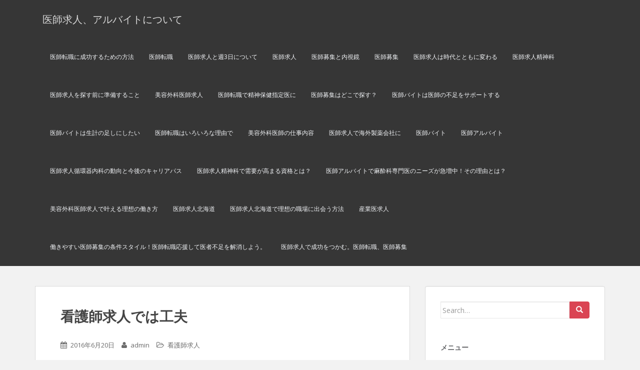

--- FILE ---
content_type: text/html; charset=UTF-8
request_url: https://www.artecaligo.com/%E5%B7%A5%E5%A4%AB%E3%81%95%E3%82%8C%E3%81%9F%E7%9C%8B%E8%AD%B7%E5%B8%AB%E6%B1%82%E4%BA%BA/
body_size: 9015
content:
<!doctype html>
	<!--[if !IE]>
	<html class="no-js non-ie" lang="ja"> <![endif]-->
	<!--[if IE 7 ]>
	<html class="no-js ie7" lang="ja"> <![endif]-->
	<!--[if IE 8 ]>
	<html class="no-js ie8" lang="ja"> <![endif]-->
	<!--[if IE 9 ]>
	<html class="no-js ie9" lang="ja"> <![endif]-->
	<!--[if gt IE 9]><!-->
<html class="no-js" lang="ja"> <!--<![endif]-->
<head>
<meta charset="UTF-8">
<meta http-equiv="X-UA-Compatible" content="IE=edge,chrome=1">
<meta name="viewport" content="width=device-width, initial-scale=1">
<link rel="profile" href="http://gmpg.org/xfn/11">
<link rel="pingback" href="https://www.artecaligo.com/xmlrpc.php">

<title>看護師求人では工夫 | 医師求人、アルバイトについて</title>
<link rel="alternate" type="application/rss+xml" title="医師求人、アルバイトについて &raquo; フィード" href="https://www.artecaligo.com/feed/" />
<link rel="alternate" type="application/rss+xml" title="医師求人、アルバイトについて &raquo; コメントフィード" href="https://www.artecaligo.com/comments/feed/" />
		<script type="text/javascript">
			window._wpemojiSettings = {"baseUrl":"https:\/\/s.w.org\/images\/core\/emoji\/72x72\/","ext":".png","source":{"concatemoji":"https:\/\/www.artecaligo.com\/wp-includes\/js\/wp-emoji-release.min.js?ver=4.2.38"}};
			!function(e,n,t){var a;function o(e){var t=n.createElement("canvas"),a=t.getContext&&t.getContext("2d");return!(!a||!a.fillText)&&(a.textBaseline="top",a.font="600 32px Arial","flag"===e?(a.fillText(String.fromCharCode(55356,56812,55356,56807),0,0),3e3<t.toDataURL().length):(a.fillText(String.fromCharCode(55357,56835),0,0),0!==a.getImageData(16,16,1,1).data[0]))}function i(e){var t=n.createElement("script");t.src=e,t.type="text/javascript",n.getElementsByTagName("head")[0].appendChild(t)}t.supports={simple:o("simple"),flag:o("flag")},t.DOMReady=!1,t.readyCallback=function(){t.DOMReady=!0},t.supports.simple&&t.supports.flag||(a=function(){t.readyCallback()},n.addEventListener?(n.addEventListener("DOMContentLoaded",a,!1),e.addEventListener("load",a,!1)):(e.attachEvent("onload",a),n.attachEvent("onreadystatechange",function(){"complete"===n.readyState&&t.readyCallback()})),(a=t.source||{}).concatemoji?i(a.concatemoji):a.wpemoji&&a.twemoji&&(i(a.twemoji),i(a.wpemoji)))}(window,document,window._wpemojiSettings);
		</script>
		<style type="text/css">
img.wp-smiley,
img.emoji {
	display: inline !important;
	border: none !important;
	box-shadow: none !important;
	height: 1em !important;
	width: 1em !important;
	margin: 0 .07em !important;
	vertical-align: -0.1em !important;
	background: none !important;
	padding: 0 !important;
}
</style>
<link rel='stylesheet' id='sparkling-bootstrap-css'  href='https://www.artecaligo.com/wp-content/themes/sparkling/inc/css/bootstrap.min.css?ver=4.2.38' type='text/css' media='all' />
<link rel='stylesheet' id='sparkling-icons-css'  href='https://www.artecaligo.com/wp-content/themes/sparkling/inc/css/font-awesome.min.css?ver=4.2.38' type='text/css' media='all' />
<link rel='stylesheet' id='sparkling-fonts-css'  href='//fonts.googleapis.com/css?family=Open+Sans%3A400italic%2C400%2C600%2C700%7CRoboto+Slab%3A400%2C300%2C700&#038;ver=4.2.38' type='text/css' media='all' />
<link rel='stylesheet' id='sparkling-style-css'  href='https://www.artecaligo.com/wp-content/themes/sparkling/style.css?ver=4.2.38' type='text/css' media='all' />
<script type='text/javascript' src='https://www.artecaligo.com/wp-includes/js/jquery/jquery.js?ver=1.11.2'></script>
<script type='text/javascript' src='https://www.artecaligo.com/wp-includes/js/jquery/jquery-migrate.min.js?ver=1.2.1'></script>
<script type='text/javascript' src='https://www.artecaligo.com/wp-content/themes/sparkling/inc/js/modernizr.min.js?ver=4.2.38'></script>
<script type='text/javascript' src='https://www.artecaligo.com/wp-content/themes/sparkling/inc/js/bootstrap.min.js?ver=4.2.38'></script>
<script type='text/javascript' src='https://www.artecaligo.com/wp-content/themes/sparkling/inc/js/functions.min.js?ver=4.2.38'></script>
<link rel="EditURI" type="application/rsd+xml" title="RSD" href="https://www.artecaligo.com/xmlrpc.php?rsd" />
<link rel="wlwmanifest" type="application/wlwmanifest+xml" href="https://www.artecaligo.com/wp-includes/wlwmanifest.xml" /> 
<link rel='prev' title='求人を見て就職活動' href='https://www.artecaligo.com/%e6%b1%82%e4%ba%ba%e3%82%92%e8%a6%8b%e3%81%a6%e5%b0%b1%e8%81%b7%e6%b4%bb%e5%8b%95/' />
<link rel='next' title='求人について' href='https://www.artecaligo.com/%e6%b1%82%e4%ba%ba%e3%81%ab%e3%81%a4%e3%81%84%e3%81%a6/' />
<meta name="generator" content="WordPress 4.2.38" />
<link rel='canonical' href='https://www.artecaligo.com/%e5%b7%a5%e5%a4%ab%e3%81%95%e3%82%8c%e3%81%9f%e7%9c%8b%e8%ad%b7%e5%b8%ab%e6%b1%82%e4%ba%ba/' />
<link rel='shortlink' href='https://www.artecaligo.com/?p=92' />
<style type="text/css"></style>	<style type="text/css">.recentcomments a{display:inline !important;padding:0 !important;margin:0 !important;}</style>

</head>

<body class="single single-post postid-92 single-format-standard">
<div id="page" class="hfeed site">

	<header id="masthead" class="site-header" role="banner">
		<nav class="navbar navbar-default" role="navigation">
			<div class="container">
				<div class="row">
					<div class="site-navigation-inner col-sm-12">
						<div class="navbar-header">
							<button type="button" class="btn navbar-toggle" data-toggle="collapse" data-target=".navbar-ex1-collapse">
								<span class="sr-only">Toggle navigation</span>
								<span class="icon-bar"></span>
								<span class="icon-bar"></span>
								<span class="icon-bar"></span>
							</button>

							
							
							<div id="logo">
								<span class="site-name"><a class="navbar-brand" href="https://www.artecaligo.com/" title="医師求人、アルバイトについて" rel="home">医師求人、アルバイトについて</a></span>
							</div><!-- end of #logo -->

							
						</div>
						<div class="collapse navbar-collapse navbar-ex1-collapse"><ul id="menu-%e3%83%a1%e3%83%8b%e3%83%a5%e3%83%bc" class="nav navbar-nav"><li id="menu-item-67" class="menu-item menu-item-type-post_type menu-item-object-page menu-item-67"><a title="医師転職に成功するための方法" href="https://www.artecaligo.com/%e5%8c%bb%e5%b8%ab%e8%bb%a2%e8%81%b7%e3%81%ab%e6%88%90%e5%8a%9f%e3%81%99%e3%82%8b%e3%81%9f%e3%82%81%e3%81%ae%e6%96%b9%e6%b3%95/">医師転職に成功するための方法</a></li>
<li id="menu-item-70" class="menu-item menu-item-type-post_type menu-item-object-page menu-item-70"><a title="医師転職" href="https://www.artecaligo.com/%e7%b4%b9%e4%bb%8b%e3%81%ab%e3%82%88%e3%82%8b%e5%8c%bb%e5%b8%ab%e8%bb%a2%e8%81%b7/">医師転職</a></li>
<li id="menu-item-73" class="menu-item menu-item-type-post_type menu-item-object-page menu-item-73"><a title="医師求人と週3日について" href="https://www.artecaligo.com/%e5%8c%bb%e5%b8%ab%e6%b1%82%e4%ba%ba%e3%81%a8%e9%80%b13%e6%97%a5%e3%81%ab%e3%81%a4%e3%81%84%e3%81%a6/">医師求人と週3日について</a></li>
<li id="menu-item-76" class="menu-item menu-item-type-post_type menu-item-object-page menu-item-76"><a title="医師求人" href="https://www.artecaligo.com/%e5%8c%bb%e5%b8%ab%e6%b1%82%e4%ba%ba%e3%81%a8%e5%85%ac%e7%ab%8b%e7%97%85%e9%99%a2/">医師求人</a></li>
<li id="menu-item-79" class="menu-item menu-item-type-post_type menu-item-object-page menu-item-79"><a title="医師募集と内視鏡" href="https://www.artecaligo.com/%e5%8c%bb%e5%b8%ab%e5%8b%9f%e9%9b%86%e3%81%a8%e5%86%85%e8%a6%96%e9%8f%a1/">医師募集と内視鏡</a></li>
<li id="menu-item-82" class="menu-item menu-item-type-post_type menu-item-object-page menu-item-82"><a title="医師募集" href="https://www.artecaligo.com/%e4%ba%ba%e6%b0%97%e3%81%ae%e7%be%8e%e5%ae%b9%e5%a4%96%e7%a7%91%e3%81%ae%e5%8c%bb%e5%b8%ab%e5%8b%9f%e9%9b%86/">医師募集</a></li>
<li id="menu-item-120" class="menu-item menu-item-type-post_type menu-item-object-page menu-item-120"><a title="医師求人は時代とともに変わる" href="https://www.artecaligo.com/%e6%99%82%e4%bb%a3%e3%81%a8%e3%81%a8%e3%82%82%e3%81%ab%e5%a4%89%e3%82%8f%e3%82%8b%e5%8c%bb%e5%b8%ab%e6%b1%82%e4%ba%ba/">医師求人は時代とともに変わる</a></li>
<li id="menu-item-123" class="menu-item menu-item-type-post_type menu-item-object-page menu-item-123"><a title="医師求人精神科" href="https://www.artecaligo.com/%e7%b2%be%e7%a5%9e%e7%a7%91%e3%81%ae%e5%8c%bb%e5%b8%ab%e6%b1%82%e4%ba%ba%e3%81%ab%e3%81%a4%e3%81%84%e3%81%a6/">医師求人精神科</a></li>
<li id="menu-item-126" class="menu-item menu-item-type-post_type menu-item-object-page menu-item-126"><a title="医師求人を探す前に準備すること" href="https://www.artecaligo.com/%e5%8c%bb%e5%b8%ab%e6%b1%82%e4%ba%ba%e3%82%92%e6%8e%a2%e3%81%99%e5%89%8d%e3%81%ab%e6%ba%96%e5%82%99%e3%81%99%e3%82%8b%e3%81%93%e3%81%a8/">医師求人を探す前に準備すること</a></li>
<li id="menu-item-145" class="menu-item menu-item-type-post_type menu-item-object-page menu-item-145"><a title="美容外科医師求人" href="https://www.artecaligo.com/%e7%be%8e%e5%ae%b9%e5%a4%96%e7%a7%91%e3%81%ae%e5%8c%bb%e5%b8%ab%e6%b1%82%e4%ba%ba%e3%81%ae%e5%b9%b4%e5%8f%8e%e3%81%a3%e3%81%a6/">美容外科医師求人</a></li>
<li id="menu-item-151" class="menu-item menu-item-type-post_type menu-item-object-page menu-item-151"><a title="医師転職で精神保健指定医に" href="https://www.artecaligo.com/%e5%8c%bb%e5%b8%ab%e8%bb%a2%e8%81%b7%e3%81%a7%e7%b2%be%e7%a5%9e%e4%bf%9d%e5%81%a5%e6%8c%87%e5%ae%9a%e5%8c%bb%e3%81%ab/">医師転職で精神保健指定医に</a></li>
<li id="menu-item-154" class="menu-item menu-item-type-post_type menu-item-object-page menu-item-154"><a title="医師募集はどこで探す？" href="https://www.artecaligo.com/">医師募集はどこで探す？</a></li>
<li id="menu-item-168" class="menu-item menu-item-type-post_type menu-item-object-page menu-item-168"><a title="医師バイトは医師の不足をサポートする" href="https://www.artecaligo.com/%e5%8c%bb%e5%b8%ab%e3%81%ae%e4%b8%8d%e8%b6%b3%e3%82%92%e3%82%b5%e3%83%9d%e3%83%bc%e3%83%88%e3%81%99%e3%82%8b%e5%8c%bb%e5%b8%ab%e3%83%90%e3%82%a4%e3%83%88/">医師バイトは医師の不足をサポートする</a></li>
<li id="menu-item-172" class="menu-item menu-item-type-post_type menu-item-object-page menu-item-172"><a title="医師バイトは生計の足しにしたい" href="https://www.artecaligo.com/%e7%94%9f%e8%a8%88%e3%81%ae%e8%b6%b3%e3%81%97%e3%81%ab%e3%81%97%e3%81%9f%e3%81%84%e5%8c%bb%e5%b8%ab%e3%83%90%e3%82%a4%e3%83%88/">医師バイトは生計の足しにしたい</a></li>
<li id="menu-item-176" class="menu-item menu-item-type-post_type menu-item-object-page menu-item-176"><a title="医師転職はいろいろな理由で" href="https://www.artecaligo.com/%e3%81%84%e3%82%8d%e3%81%84%e3%82%8d%e3%81%aa%e7%90%86%e7%94%b1%e3%81%a7%e5%8c%bb%e5%b8%ab%e8%bb%a2%e8%81%b7%e3%82%92%e3%81%97%e3%81%be%e3%81%99/">医師転職はいろいろな理由で</a></li>
<li id="menu-item-183" class="menu-item menu-item-type-post_type menu-item-object-page menu-item-183"><a title="美容外科医師の仕事内容" href="https://www.artecaligo.com/%e7%be%8e%e5%ae%b9%e5%a4%96%e7%a7%91%e5%8c%bb%e5%b8%ab%e3%81%ae%e4%bb%95%e4%ba%8b%e5%86%85%e5%ae%b9/">美容外科医師の仕事内容</a></li>
<li id="menu-item-199" class="menu-item menu-item-type-post_type menu-item-object-page menu-item-199"><a title="医師求人で海外製薬会社に" href="https://www.artecaligo.com/%e5%8c%bb%e5%b8%ab%e6%b1%82%e4%ba%ba%e3%81%a7%e6%b5%b7%e5%a4%96%e8%a3%bd%e8%96%ac%e4%bc%9a%e7%a4%be%e3%81%ab/">医師求人で海外製薬会社に</a></li>
<li id="menu-item-202" class="menu-item menu-item-type-post_type menu-item-object-page menu-item-202"><a title="医師バイト" href="https://www.artecaligo.com/%e5%8c%bb%e5%b8%ab%e3%83%90%e3%82%a4%e3%83%88%e3%81%a7%e8%80%81%e5%81%a5%e6%96%bd%e8%a8%ad%e3%81%a7%e3%81%ae%e5%83%8d%e3%81%8f/">医師バイト</a></li>
<li id="menu-item-223" class="menu-item menu-item-type-post_type menu-item-object-page menu-item-223"><a title="医師アルバイト" href="https://www.artecaligo.com/%e5%8c%bb%e5%b8%ab%e3%82%a2%e3%83%ab%e3%83%90%e3%82%a4%e3%83%88%ef%bc%88%e9%ba%bb%e9%85%94%e7%a7%91%ef%bc%89%e3%81%ae%e7%89%b9%e5%be%b4%e3%81%a8%e9%ad%85%e5%8a%9b/">医師アルバイト</a></li>
<li id="menu-item-228" class="menu-item menu-item-type-post_type menu-item-object-page menu-item-228"><a title="医師求人循環器内科の動向と今後のキャリアパス" href="https://www.artecaligo.com/%e5%8c%bb%e5%b8%ab%e6%b1%82%e4%ba%ba%e5%be%aa%e7%92%b0%e5%99%a8%e5%86%85%e7%a7%91%e3%81%ae%e5%8b%95%e5%90%91%e3%81%a8%e4%bb%8a%e5%be%8c%e3%81%ae%e3%82%ad%e3%83%a3%e3%83%aa%e3%82%a2%e3%83%91%e3%82%b9/">医師求人循環器内科の動向と今後のキャリアパス</a></li>
<li id="menu-item-234" class="menu-item menu-item-type-post_type menu-item-object-page menu-item-234"><a title="医師求人精神科で需要が高まる資格とは？" href="https://www.artecaligo.com/%e5%8c%bb%e5%b8%ab%e6%b1%82%e4%ba%ba%e7%b2%be%e7%a5%9e%e7%a7%91%e3%81%a7%e9%9c%80%e8%a6%81%e3%81%8c%e9%ab%98%e3%81%be%e3%82%8b%e8%b3%87%e6%a0%bc%e3%81%a8%e3%81%af%ef%bc%9f/">医師求人精神科で需要が高まる資格とは？</a></li>
<li id="menu-item-254" class="menu-item menu-item-type-post_type menu-item-object-page menu-item-254"><a title="医師アルバイトで麻酔科専門医のニーズが急増中！その理由とは？" href="https://www.artecaligo.com/%e5%8c%bb%e5%b8%ab%e3%82%a2%e3%83%ab%e3%83%90%e3%82%a4%e3%83%88%e3%81%a7%e9%ba%bb%e9%85%94%e7%a7%91%e5%b0%82%e9%96%80%e5%8c%bb%e3%81%ae%e3%83%8b%e3%83%bc%e3%82%ba%e3%81%8c%e6%80%a5%e5%a2%97%e4%b8%ad/">医師アルバイトで麻酔科専門医のニーズが急増中！その理由とは？</a></li>
<li id="menu-item-309" class="menu-item menu-item-type-post_type menu-item-object-page menu-item-309"><a title="美容外科医師求人で叶える理想の働き方" href="https://www.artecaligo.com/%e7%be%8e%e5%ae%b9%e5%a4%96%e7%a7%91%e5%8c%bb%e5%b8%ab%e6%b1%82%e4%ba%ba%e3%81%a7%e5%8f%b6%e3%81%88%e3%82%8b%e7%90%86%e6%83%b3%e3%81%ae%e5%83%8d%e3%81%8d%e6%96%b9/">美容外科医師求人で叶える理想の働き方</a></li>
<li id="menu-item-312" class="menu-item menu-item-type-post_type menu-item-object-page menu-item-312"><a title="医師求人北海道" href="https://www.artecaligo.com/%e5%8c%bb%e5%b8%ab%e6%b1%82%e4%ba%ba%e5%8c%97%e6%b5%b7%e9%81%93/">医師求人北海道</a></li>
<li id="menu-item-315" class="menu-item menu-item-type-post_type menu-item-object-page menu-item-315"><a title="医師求人北海道で理想の職場に出会う方法" href="https://www.artecaligo.com/%e5%8c%bb%e5%b8%ab%e6%b1%82%e4%ba%ba%e5%8c%97%e6%b5%b7%e9%81%93%e3%81%a7%e7%90%86%e6%83%b3%e3%81%ae%e8%81%b7%e5%a0%b4%e3%81%ab%e5%87%ba%e4%bc%9a%e3%81%86%e6%96%b9%e6%b3%95/">医師求人北海道で理想の職場に出会う方法</a></li>
<li id="menu-item-324" class="menu-item menu-item-type-post_type menu-item-object-page menu-item-324"><a title="産業医求人" href="https://www.artecaligo.com/%e7%94%a3%e6%a5%ad%e5%8c%bb%e6%b1%82%e4%ba%ba/">産業医求人</a></li>
<li id="menu-item-352" class="menu-item menu-item-type-custom menu-item-object-custom menu-item-352"><a title="働きやすい医師募集の条件スタイル！医師転職応援して医者不足を解消しよう。" href="https://bgfest.org/">働きやすい医師募集の条件スタイル！医師転職応援して医者不足を解消しよう。</a></li>
<li id="menu-item-357" class="menu-item menu-item-type-custom menu-item-object-custom menu-item-357"><a title="医師求人で成功をつかむ。医師転職、医師募集" href="https://www.thenewfinancesite.com/">医師求人で成功をつかむ。医師転職、医師募集</a></li>
</ul></div>					</div>
				</div>
			</div>
		</nav><!-- .site-navigation -->
	</header><!-- #masthead -->

	<div id="content" class="site-content">

		<div class="top-section">
								</div>

		<div class="container main-content-area">
			<div class="row">
				<div class="main-content-inner col-sm-12 col-md-8 ">

	<div id="primary" class="content-area">
		<main id="main" class="site-main" role="main">

		
			
<article id="post-92" class="post-92 post type-post status-publish format-standard hentry category-7 tag-9 tag-17 tag-15">
		<div class="post-inner-content">
		<header class="entry-header page-header">

			<h1 class="entry-title ">看護師求人では工夫</h1>

			<div class="entry-meta">
				<span class="posted-on"><i class="fa fa-calendar"></i> <a href="https://www.artecaligo.com/%e5%b7%a5%e5%a4%ab%e3%81%95%e3%82%8c%e3%81%9f%e7%9c%8b%e8%ad%b7%e5%b8%ab%e6%b1%82%e4%ba%ba/" rel="bookmark"><time class="entry-date published" datetime="2016-06-20T10:00:40+00:00">2016年6月20日</time><time class="updated" datetime="2024-07-30T13:16:05+00:00">2024年7月30日</time></a></span><span class="byline"> <i class="fa fa-user"></i> <span class="author vcard"><a class="url fn n" href="https://www.artecaligo.com/author/admin/">admin</a></span></span>
								<span class="cat-links"><i class="fa fa-folder-open-o"></i>
					 <a href="https://www.artecaligo.com/category/%e7%9c%8b%e8%ad%b7%e5%b8%ab%e6%b1%82%e4%ba%ba/" rel="category tag">看護師求人</a>				</span>
								
			</div><!-- .entry-meta -->
		</header><!-- .entry-header -->

		<div class="entry-content">
			<p>看護師は医療にとって欠かせない職業です。<br />
人の命にかかわるからこそ重く、しかしやりがいのある仕事です。</p>
<p>だからこそ、知識と責任感が必要になってきます。</p>
<p>医師求人とは異なり、看護師求人の場合はどこの地域でも飽和状態、もしくは看護師を必要としていない可能性があるようです。その理由としては、医師は実際に診察や施術ができますが、看護師にはそこまでの知識と技術がないからです。</p>
<p>医師求人より看護師求人は競争率が高い地域もあるかもしれませんね。ですが、必要とされている場所によっては働きやすいよう工夫されているところもあります。</p>
<p>多くの女性は結婚をして、子供を産みます。そうなれば、フルタイムで勤務する事は難しくなる場合があります。</p>
<p>特に看護師という職業は労働時間も長く、既婚の女性にとっては働きにくいと感じる事もあるでしょう。しかし、その様な女性でも働いやすい様に工夫された看護師求人があります。</p>
<p>出産のために一度仕事を退職した人や、復帰した後も子育てのためにパートタイムでしか勤務できない人もいるでしょう。その様な人でも働きやすい様なフレキシブルな看護師求人もたくさんあります。</p>
					</div><!-- .entry-content -->

		<footer class="entry-meta">

	    		      <!-- tags -->
	      <div class="tagcloud">

	          <a href="https://www.artecaligo.com/tag/%e5%8c%bb%e5%b8%ab/">医師</a> <a href="https://www.artecaligo.com/tag/%e5%8c%bb%e5%b8%ab%e6%b1%82%e4%ba%ba/">医師求人</a> <a href="https://www.artecaligo.com/tag/%e7%9c%8b%e8%ad%b7%e5%b8%ab%e6%b1%82%e4%ba%ba/">看護師求人</a> 
	      </div>
	      <!-- end tags -->
	      
		</footer><!-- .entry-meta -->
	</div>

	
</article><!-- #post-## -->

			
				<nav class="navigation post-navigation" role="navigation">
		<h1 class="screen-reader-text">投稿ナビゲーション</h1>
		<div class="nav-links">
			<div class="nav-previous"><a href="https://www.artecaligo.com/%e6%b1%82%e4%ba%ba%e3%82%92%e8%a6%8b%e3%81%a6%e5%b0%b1%e8%81%b7%e6%b4%bb%e5%8b%95/" rel="prev"><i class="fa fa-chevron-left"></i> 求人を見て就職活動</a></div><div class="nav-next"><a href="https://www.artecaligo.com/%e6%b1%82%e4%ba%ba%e3%81%ab%e3%81%a4%e3%81%84%e3%81%a6/" rel="next">求人について <i class="fa fa-chevron-right"></i></a></div>		</div><!-- .nav-links -->
	</nav><!-- .navigation -->
	
		
		</main><!-- #main -->
	</div><!-- #primary -->

</div>
	<div id="secondary" class="widget-area col-sm-12 col-md-4" role="complementary">
		<div class="well">
						<aside id="search-2" class="widget widget_search">
<form role="search" method="get" class="form-search" action="https://www.artecaligo.com/">
  <div class="input-group">
  	<label class="screen-reader-text" for="s">Search for:</label>
    <input type="text" class="form-control search-query" placeholder="Search&hellip;" value="" name="s" title="Search for:" />
    <span class="input-group-btn">
      <button type="submit" class="btn btn-default" name="submit" id="searchsubmit" value="Search"><span class="glyphicon glyphicon-search"></span></button>
    </span>
  </div>
</form></aside><aside id="pages-2" class="widget widget_pages"><h3 class="widget-title">メニュー</h3>		<ul>
			<li class="page_item page-item-222"><a href="https://www.artecaligo.com/%e5%8c%bb%e5%b8%ab%e3%82%a2%e3%83%ab%e3%83%90%e3%82%a4%e3%83%88%ef%bc%88%e9%ba%bb%e9%85%94%e7%a7%91%ef%bc%89%e3%81%ae%e7%89%b9%e5%be%b4%e3%81%a8%e9%ad%85%e5%8a%9b/">医師アルバイト</a></li>
<li class="page_item page-item-253"><a href="https://www.artecaligo.com/%e5%8c%bb%e5%b8%ab%e3%82%a2%e3%83%ab%e3%83%90%e3%82%a4%e3%83%88%e3%81%a7%e9%ba%bb%e9%85%94%e7%a7%91%e5%b0%82%e9%96%80%e5%8c%bb%e3%81%ae%e3%83%8b%e3%83%bc%e3%82%ba%e3%81%8c%e6%80%a5%e5%a2%97%e4%b8%ad/">医師アルバイトで麻酔科専門医のニーズが急増中！その理由とは？</a></li>
<li class="page_item page-item-201"><a href="https://www.artecaligo.com/%e5%8c%bb%e5%b8%ab%e3%83%90%e3%82%a4%e3%83%88%e3%81%a7%e8%80%81%e5%81%a5%e6%96%bd%e8%a8%ad%e3%81%a7%e3%81%ae%e5%83%8d%e3%81%8f/">医師バイト</a></li>
<li class="page_item page-item-167"><a href="https://www.artecaligo.com/%e5%8c%bb%e5%b8%ab%e3%81%ae%e4%b8%8d%e8%b6%b3%e3%82%92%e3%82%b5%e3%83%9d%e3%83%bc%e3%83%88%e3%81%99%e3%82%8b%e5%8c%bb%e5%b8%ab%e3%83%90%e3%82%a4%e3%83%88/">医師バイトは医師の不足をサポートする</a></li>
<li class="page_item page-item-171"><a href="https://www.artecaligo.com/%e7%94%9f%e8%a8%88%e3%81%ae%e8%b6%b3%e3%81%97%e3%81%ab%e3%81%97%e3%81%9f%e3%81%84%e5%8c%bb%e5%b8%ab%e3%83%90%e3%82%a4%e3%83%88/">医師バイトは生計の足しにしたい</a></li>
<li class="page_item page-item-81"><a href="https://www.artecaligo.com/%e4%ba%ba%e6%b0%97%e3%81%ae%e7%be%8e%e5%ae%b9%e5%a4%96%e7%a7%91%e3%81%ae%e5%8c%bb%e5%b8%ab%e5%8b%9f%e9%9b%86/">医師募集</a></li>
<li class="page_item page-item-78"><a href="https://www.artecaligo.com/%e5%8c%bb%e5%b8%ab%e5%8b%9f%e9%9b%86%e3%81%a8%e5%86%85%e8%a6%96%e9%8f%a1/">医師募集と内視鏡</a></li>
<li class="page_item page-item-153"><a href="https://www.artecaligo.com/">医師募集はどこで探す？</a></li>
<li class="page_item page-item-75"><a href="https://www.artecaligo.com/%e5%8c%bb%e5%b8%ab%e6%b1%82%e4%ba%ba%e3%81%a8%e5%85%ac%e7%ab%8b%e7%97%85%e9%99%a2/">医師求人</a></li>
<li class="page_item page-item-198"><a href="https://www.artecaligo.com/%e5%8c%bb%e5%b8%ab%e6%b1%82%e4%ba%ba%e3%81%a7%e6%b5%b7%e5%a4%96%e8%a3%bd%e8%96%ac%e4%bc%9a%e7%a4%be%e3%81%ab/">医師求人で海外製薬会社に</a></li>
<li class="page_item page-item-72"><a href="https://www.artecaligo.com/%e5%8c%bb%e5%b8%ab%e6%b1%82%e4%ba%ba%e3%81%a8%e9%80%b13%e6%97%a5%e3%81%ab%e3%81%a4%e3%81%84%e3%81%a6/">医師求人と週3日について</a></li>
<li class="page_item page-item-119"><a href="https://www.artecaligo.com/%e6%99%82%e4%bb%a3%e3%81%a8%e3%81%a8%e3%82%82%e3%81%ab%e5%a4%89%e3%82%8f%e3%82%8b%e5%8c%bb%e5%b8%ab%e6%b1%82%e4%ba%ba/">医師求人は時代とともに変わる</a></li>
<li class="page_item page-item-125"><a href="https://www.artecaligo.com/%e5%8c%bb%e5%b8%ab%e6%b1%82%e4%ba%ba%e3%82%92%e6%8e%a2%e3%81%99%e5%89%8d%e3%81%ab%e6%ba%96%e5%82%99%e3%81%99%e3%82%8b%e3%81%93%e3%81%a8/">医師求人を探す前に準備すること</a></li>
<li class="page_item page-item-311"><a href="https://www.artecaligo.com/%e5%8c%bb%e5%b8%ab%e6%b1%82%e4%ba%ba%e5%8c%97%e6%b5%b7%e9%81%93/">医師求人北海道</a></li>
<li class="page_item page-item-314"><a href="https://www.artecaligo.com/%e5%8c%bb%e5%b8%ab%e6%b1%82%e4%ba%ba%e5%8c%97%e6%b5%b7%e9%81%93%e3%81%a7%e7%90%86%e6%83%b3%e3%81%ae%e8%81%b7%e5%a0%b4%e3%81%ab%e5%87%ba%e4%bc%9a%e3%81%86%e6%96%b9%e6%b3%95/">医師求人北海道で理想の職場に出会う方法</a></li>
<li class="page_item page-item-227"><a href="https://www.artecaligo.com/%e5%8c%bb%e5%b8%ab%e6%b1%82%e4%ba%ba%e5%be%aa%e7%92%b0%e5%99%a8%e5%86%85%e7%a7%91%e3%81%ae%e5%8b%95%e5%90%91%e3%81%a8%e4%bb%8a%e5%be%8c%e3%81%ae%e3%82%ad%e3%83%a3%e3%83%aa%e3%82%a2%e3%83%91%e3%82%b9/">医師求人循環器内科の動向と今後のキャリアパス</a></li>
<li class="page_item page-item-122"><a href="https://www.artecaligo.com/%e7%b2%be%e7%a5%9e%e7%a7%91%e3%81%ae%e5%8c%bb%e5%b8%ab%e6%b1%82%e4%ba%ba%e3%81%ab%e3%81%a4%e3%81%84%e3%81%a6/">医師求人精神科</a></li>
<li class="page_item page-item-233"><a href="https://www.artecaligo.com/%e5%8c%bb%e5%b8%ab%e6%b1%82%e4%ba%ba%e7%b2%be%e7%a5%9e%e7%a7%91%e3%81%a7%e9%9c%80%e8%a6%81%e3%81%8c%e9%ab%98%e3%81%be%e3%82%8b%e8%b3%87%e6%a0%bc%e3%81%a8%e3%81%af%ef%bc%9f/">医師求人精神科で需要が高まる資格とは？</a></li>
<li class="page_item page-item-69"><a href="https://www.artecaligo.com/%e7%b4%b9%e4%bb%8b%e3%81%ab%e3%82%88%e3%82%8b%e5%8c%bb%e5%b8%ab%e8%bb%a2%e8%81%b7/">医師転職</a></li>
<li class="page_item page-item-150"><a href="https://www.artecaligo.com/%e5%8c%bb%e5%b8%ab%e8%bb%a2%e8%81%b7%e3%81%a7%e7%b2%be%e7%a5%9e%e4%bf%9d%e5%81%a5%e6%8c%87%e5%ae%9a%e5%8c%bb%e3%81%ab/">医師転職で精神保健指定医に</a></li>
<li class="page_item page-item-66"><a href="https://www.artecaligo.com/%e5%8c%bb%e5%b8%ab%e8%bb%a2%e8%81%b7%e3%81%ab%e6%88%90%e5%8a%9f%e3%81%99%e3%82%8b%e3%81%9f%e3%82%81%e3%81%ae%e6%96%b9%e6%b3%95/">医師転職に成功するための方法</a></li>
<li class="page_item page-item-175"><a href="https://www.artecaligo.com/%e3%81%84%e3%82%8d%e3%81%84%e3%82%8d%e3%81%aa%e7%90%86%e7%94%b1%e3%81%a7%e5%8c%bb%e5%b8%ab%e8%bb%a2%e8%81%b7%e3%82%92%e3%81%97%e3%81%be%e3%81%99/">医師転職はいろいろな理由で</a></li>
<li class="page_item page-item-323"><a href="https://www.artecaligo.com/%e7%94%a3%e6%a5%ad%e5%8c%bb%e6%b1%82%e4%ba%ba/">産業医求人</a></li>
<li class="page_item page-item-182"><a href="https://www.artecaligo.com/%e7%be%8e%e5%ae%b9%e5%a4%96%e7%a7%91%e5%8c%bb%e5%b8%ab%e3%81%ae%e4%bb%95%e4%ba%8b%e5%86%85%e5%ae%b9/">美容外科医師の仕事内容</a></li>
<li class="page_item page-item-144"><a href="https://www.artecaligo.com/%e7%be%8e%e5%ae%b9%e5%a4%96%e7%a7%91%e3%81%ae%e5%8c%bb%e5%b8%ab%e6%b1%82%e4%ba%ba%e3%81%ae%e5%b9%b4%e5%8f%8e%e3%81%a3%e3%81%a6/">美容外科医師求人</a></li>
<li class="page_item page-item-308"><a href="https://www.artecaligo.com/%e7%be%8e%e5%ae%b9%e5%a4%96%e7%a7%91%e5%8c%bb%e5%b8%ab%e6%b1%82%e4%ba%ba%e3%81%a7%e5%8f%b6%e3%81%88%e3%82%8b%e7%90%86%e6%83%b3%e3%81%ae%e5%83%8d%e3%81%8d%e6%96%b9/">美容外科医師求人で叶える理想の働き方</a></li>
		</ul>
		</aside>		<aside id="recent-posts-2" class="widget widget_recent_entries">		<h3 class="widget-title">最近の投稿</h3>		<ul>
					<li>
				<a href="https://www.artecaligo.com/%e5%8c%bb%e5%b8%ab%e5%8b%9f%e9%9b%86%e6%9d%b1%e4%ba%ac%e9%83%bd%e3%81%ae%e6%83%85%e5%a0%b1%e3%82%92%e5%be%b9%e5%ba%95%e8%a7%a3%e5%89%96%ef%bc%81%e4%bb%8a%e3%81%8c%e3%83%81%e3%83%a3%e3%83%b3%e3%82%b9/">医師募集東京都の情報を徹底解剖！今がチャンスの理由とは？</a>
						</li>
					<li>
				<a href="https://www.artecaligo.com/%e5%8c%bb%e5%b8%ab%e8%bb%a2%e8%81%b7%e3%81%ab%e5%bd%b9%e7%ab%8b%e3%81%a4%e3%82%a8%e3%83%bc%e3%82%b8%e3%82%a7%e3%83%b3%e3%83%88%e3%81%ae%e9%81%b8%e3%81%b3%e6%96%b9%ef%bd%9c%e6%b3%a8%e6%84%8f%e7%82%b9/">医師転職に役立つエージェントの選び方｜注意点とコツを徹底解説</a>
						</li>
					<li>
				<a href="https://www.artecaligo.com/%e5%8c%bb%e5%b8%ab%e6%b1%82%e4%ba%ba%e5%8c%97%e6%b5%b7%e9%81%93%e3%81%a7%e3%82%ad%e3%83%a3%e3%83%aa%e3%82%a2%e3%82%a2%e3%83%83%e3%83%97%e3%81%99%e3%82%8b%e6%96%b9%e6%b3%95/">医師求人北海道でキャリアアップする方法</a>
						</li>
					<li>
				<a href="https://www.artecaligo.com/%e5%8c%bb%e5%b8%ab%e6%b1%82%e4%ba%ba%e5%8c%97%e6%b5%b7%e9%81%93%e3%81%ae%e9%ad%85%e5%8a%9b%e3%82%92%e7%99%ba%e8%a6%8b/">医師求人北海道の魅力を発見</a>
						</li>
					<li>
				<a href="https://www.artecaligo.com/%e5%8c%bb%e5%b8%ab%e6%b1%82%e4%ba%ba%e7%b2%be%e7%a5%9e%e7%a7%91%e3%81%ae%e6%9c%80%e6%96%b0%e3%83%88%e3%83%ac%e3%83%b3%e3%83%89/">医師求人精神科の最新トレンド</a>
						</li>
					<li>
				<a href="https://www.artecaligo.com/%e5%8c%bb%e5%b8%ab%e6%b1%82%e4%ba%ba%e3%81%a7%e5%a4%96%e8%b3%87%e8%a3%bd%e8%96%ac%e4%bc%9a%e7%a4%be%e3%81%ae%e7%89%b9%e5%be%b4/">医師求人で外資製薬会社の特徴</a>
						</li>
					<li>
				<a href="https://www.artecaligo.com/%e5%8c%bb%e5%b8%ab%e6%b1%82%e4%ba%ba%e7%b2%be%e7%a5%9e%e7%a7%91%e3%81%a7%e5%b0%82%e9%96%80%e5%8c%bb%e3%81%ae%e5%be%85%e9%81%87/">医師求人精神科で専門医の待遇</a>
						</li>
					<li>
				<a href="https://www.artecaligo.com/%e5%8c%bb%e5%b8%ab%e5%8b%9f%e9%9b%86%e3%81%a7%e5%83%bb%e5%9c%b0%e3%81%ae%e8%a8%ba%e7%99%82%e6%89%80%e3%81%a7%e3%81%af%e8%be%9b%e3%81%84%ef%bc%9f/">医師募集で僻地の診療所では辛い？</a>
						</li>
					<li>
				<a href="https://www.artecaligo.com/%e5%8c%bb%e5%b8%ab%e5%8b%9f%e9%9b%86%ef%bc%9a%e9%ba%bb%e9%85%94%e7%a7%91%e3%81%ae%e5%b0%82%e9%96%80%e5%8c%bb%e3%81%ab%e3%81%aa%e3%82%8b%e3%81%9f%e3%82%81%e3%81%ab%e3%81%af%ef%bc%9f/">医師募集：麻酔科の専門医になるためには？</a>
						</li>
					<li>
				<a href="https://www.artecaligo.com/%e5%8c%bb%e5%b8%ab%e8%bb%a2%e8%81%b7%e3%82%a8%e3%83%bc%e3%82%b8%e3%82%a7%e3%83%b3%e3%83%88%e3%82%92%e5%88%a9%e7%94%a8%e3%81%97%e3%81%9f%e5%bf%83%e8%87%93%e8%a1%80%e7%ae%a1%e5%a4%96%e7%a7%91%e3%81%b8/">医師転職エージェントを利用した心臓血管外科への転職について</a>
						</li>
					<li>
				<a href="https://www.artecaligo.com/%e5%8c%bb%e5%b8%ab%e3%83%90%e3%82%a4%e3%83%88%e3%81%ae%e6%97%a5%e5%bd%93%e3%81%a8%e6%b3%a8%e6%84%8f%e7%82%b9/">医師バイトの日当と注意点</a>
						</li>
					<li>
				<a href="https://www.artecaligo.com/%e9%ad%85%e5%8a%9b%e7%9a%84%e3%81%aa%e5%8c%bb%e5%b8%ab%e3%83%90%e3%82%a4%e3%83%88%e3%81%ae%e6%8e%a2%e3%81%97%e6%96%b9%e3%81%a8%e3%81%af%ef%bc%9f/">医師バイトの魅力的な探し方とは？</a>
						</li>
					<li>
				<a href="https://www.artecaligo.com/%e5%8c%bb%e5%b8%ab%e3%81%ae%e3%82%b9%e3%83%9d%e3%83%83%e3%83%88%e3%82%a2%e3%83%ab%e3%83%90%e3%82%a4%e3%83%88%e3%81%a7%e5%8a%b9%e7%8e%87%e7%9a%84%e3%81%ab%e5%8f%8e%e5%85%a5%e3%82%92%e9%ab%98%e3%82%81/">医師アルバイトで効率的に収入を高める方法</a>
						</li>
					<li>
				<a href="https://www.artecaligo.com/%e5%8c%bb%e5%b8%ab%e8%bb%a2%e8%81%b7%e3%82%a8%e3%83%bc%e3%82%b8%e3%82%a7%e3%83%b3%e3%83%88%e3%82%92%e5%88%a9%e7%94%a8/">医師転職エージェントを利用</a>
						</li>
					<li>
				<a href="https://www.artecaligo.com/%e5%a4%9a%e3%81%8f%e3%81%ae%e5%8c%bb%e5%b8%ab%e3%81%8c%e8%a1%8c%e3%81%a3%e3%81%a6%e3%81%84%e3%82%8b%e5%8c%bb%e5%b8%ab%e8%bb%a2%e8%81%b7/">医師転職は多くの医師が行っている</a>
						</li>
					<li>
				<a href="https://www.artecaligo.com/%e5%8c%bb%e5%b8%ab%e6%b1%82%e4%ba%ba%e5%b0%82%e9%96%80%e5%8c%bb%e7%9a%ae%e8%86%9a%e7%a7%91/">医師求人専門医皮膚科</a>
						</li>
					<li>
				<a href="https://www.artecaligo.com/%e5%8c%bb%e5%b8%ab%e8%bb%a2%e8%81%b7%e3%81%a7%e3%82%b9%e3%82%ad%e3%83%ab%e3%82%84%e3%82%ad%e3%83%a3%e3%83%aa%e3%82%a2%e3%82%a2%e3%83%83%e3%83%97/">医師転職でスキルやキャリアアップ</a>
						</li>
					<li>
				<a href="https://www.artecaligo.com/%e6%b1%82%e4%ba%ba%e3%81%ab%e3%81%a4%e3%81%84%e3%81%a6/">求人について</a>
						</li>
					<li>
				<a href="https://www.artecaligo.com/%e5%b7%a5%e5%a4%ab%e3%81%95%e3%82%8c%e3%81%9f%e7%9c%8b%e8%ad%b7%e5%b8%ab%e6%b1%82%e4%ba%ba/">看護師求人では工夫</a>
						</li>
					<li>
				<a href="https://www.artecaligo.com/%e6%b1%82%e4%ba%ba%e3%82%92%e8%a6%8b%e3%81%a6%e5%b0%b1%e8%81%b7%e6%b4%bb%e5%8b%95/">求人を見て就職活動</a>
						</li>
				</ul>
		</aside><aside id="recent-comments-2" class="widget widget_recent_comments"><h3 class="widget-title">最近のコメント</h3><ul id="recentcomments"></ul></aside><aside id="archives-2" class="widget widget_archive"><h3 class="widget-title">アーカイブ</h3>		<ul>
	<li><a href='https://www.artecaligo.com/2026/01/'>2026年1月</a></li>
	<li><a href='https://www.artecaligo.com/2025/12/'>2025年12月</a></li>
	<li><a href='https://www.artecaligo.com/2025/10/'>2025年10月</a></li>
	<li><a href='https://www.artecaligo.com/2024/10/'>2024年10月</a></li>
	<li><a href='https://www.artecaligo.com/2024/09/'>2024年9月</a></li>
	<li><a href='https://www.artecaligo.com/2024/08/'>2024年8月</a></li>
	<li><a href='https://www.artecaligo.com/2024/07/'>2024年7月</a></li>
	<li><a href='https://www.artecaligo.com/2024/06/'>2024年6月</a></li>
	<li><a href='https://www.artecaligo.com/2024/05/'>2024年5月</a></li>
	<li><a href='https://www.artecaligo.com/2024/04/'>2024年4月</a></li>
	<li><a href='https://www.artecaligo.com/2024/03/'>2024年3月</a></li>
	<li><a href='https://www.artecaligo.com/2024/02/'>2024年2月</a></li>
	<li><a href='https://www.artecaligo.com/2023/12/'>2023年12月</a></li>
	<li><a href='https://www.artecaligo.com/2023/06/'>2023年6月</a></li>
	<li><a href='https://www.artecaligo.com/2016/08/'>2016年8月</a></li>
	<li><a href='https://www.artecaligo.com/2016/07/'>2016年7月</a></li>
	<li><a href='https://www.artecaligo.com/2016/06/'>2016年6月</a></li>
	<li><a href='https://www.artecaligo.com/2016/05/'>2016年5月</a></li>
	<li><a href='https://www.artecaligo.com/2016/04/'>2016年4月</a></li>
	<li><a href='https://www.artecaligo.com/2016/03/'>2016年3月</a></li>
	<li><a href='https://www.artecaligo.com/2016/02/'>2016年2月</a></li>
	<li><a href='https://www.artecaligo.com/2016/01/'>2016年1月</a></li>
	<li><a href='https://www.artecaligo.com/2015/12/'>2015年12月</a></li>
	<li><a href='https://www.artecaligo.com/2015/11/'>2015年11月</a></li>
	<li><a href='https://www.artecaligo.com/2015/09/'>2015年9月</a></li>
		</ul>
</aside><aside id="categories-2" class="widget widget_categories"><h3 class="widget-title">カテゴリー</h3>		<ul>
	<li class="cat-item cat-item-63"><a href="https://www.artecaligo.com/category/%e5%8c%bb%e5%b8%ab%e3%82%a2%e3%83%ab%e3%83%90%e3%82%a4%e3%83%88/" >医師アルバイト</a>
</li>
	<li class="cat-item cat-item-35"><a href="https://www.artecaligo.com/category/%e5%8c%bb%e5%b8%ab%e3%83%90%e3%82%a4%e3%83%88/" >医師バイト</a>
</li>
	<li class="cat-item cat-item-32"><a href="https://www.artecaligo.com/category/%e5%8c%bb%e5%b8%ab%e3%83%90%e3%82%a4%e3%83%88%e3%80%81%e5%8c%bb%e5%b8%ab%e3%82%a2%e3%83%ab%e3%83%90%e3%82%a4%e3%83%88/" >医師バイト、医師アルバイト</a>
</li>
	<li class="cat-item cat-item-39"><a href="https://www.artecaligo.com/category/%e5%8c%bb%e5%b8%ab%e5%8b%9f%e9%9b%86/" >医師募集</a>
</li>
	<li class="cat-item cat-item-3"><a href="https://www.artecaligo.com/category/%e5%8c%bb%e5%b8%ab%e6%b1%82%e4%ba%ba/" >医師求人</a>
</li>
	<li class="cat-item cat-item-27"><a href="https://www.artecaligo.com/category/%e5%8c%bb%e5%b8%ab%e8%bb%a2%e8%81%b7/" >医師転職</a>
</li>
	<li class="cat-item cat-item-4"><a href="https://www.artecaligo.com/category/%e5%a4%a7%e9%98%aa%e3%81%ae%e3%82%a2%e3%83%ab%e3%83%90%e3%82%a4%e3%83%88/" >大阪のアルバイト</a>
</li>
	<li class="cat-item cat-item-7"><a href="https://www.artecaligo.com/category/%e7%9c%8b%e8%ad%b7%e5%b8%ab%e6%b1%82%e4%ba%ba/" >看護師求人</a>
</li>
	<li class="cat-item cat-item-6"><a href="https://www.artecaligo.com/category/%e7%a5%9e%e5%a5%88%e5%b7%9d/" >神奈川</a>
</li>
	<li class="cat-item cat-item-5"><a href="https://www.artecaligo.com/category/%e7%a5%9e%e6%88%b8%e3%81%ae%e3%82%a2%e3%83%ab%e3%83%90%e3%82%a4%e3%83%88/" >神戸のアルバイト</a>
</li>
	<li class="cat-item cat-item-8"><a href="https://www.artecaligo.com/category/%e8%bb%a2%e8%81%b7%e3%81%ab%e3%81%a4%e3%81%84%e3%81%a6/" >転職について</a>
</li>
		</ul>
</aside><aside id="tag_cloud-2" class="widget widget_tag_cloud"><h3 class="widget-title">タグ</h3><div class="tagcloud"><a href='https://www.artecaligo.com/tag/%e3%82%a2%e3%83%ab%e3%83%90%e3%82%a4%e3%83%88/' class='tag-link-16' title='9件のトピック' style='font-size: 19.5294117647pt;'>アルバイト</a>
<a href='https://www.artecaligo.com/tag/%e3%83%90%e3%82%a4%e3%83%88/' class='tag-link-12' title='10件のトピック' style='font-size: 20.1882352941pt;'>バイト</a>
<a href='https://www.artecaligo.com/tag/%e5%8b%9f%e9%9b%86/' class='tag-link-13' title='4件のトピック' style='font-size: 14.5882352941pt;'>募集</a>
<a href='https://www.artecaligo.com/tag/%e5%8c%97%e6%b5%b7%e9%81%93%e3%80%80%e5%8c%bb%e5%b8%ab%e6%b1%82%e4%ba%ba/' class='tag-link-73' title='2件のトピック' style='font-size: 10.9647058824pt;'>北海道　医師求人</a>
<a href='https://www.artecaligo.com/tag/%e5%8c%bb%e5%b8%ab/' class='tag-link-9' title='3件のトピック' style='font-size: 12.9411764706pt;'>医師</a>
<a href='https://www.artecaligo.com/tag/%e5%8c%bb%e5%b8%ab%e3%80%80%e5%8b%9f%e9%9b%86/' class='tag-link-48' title='2件のトピック' style='font-size: 10.9647058824pt;'>医師　募集</a>
<a href='https://www.artecaligo.com/tag/%e5%8c%bb%e5%b8%ab%e3%80%80%e6%b1%82%e4%ba%ba/' class='tag-link-51' title='4件のトピック' style='font-size: 14.5882352941pt;'>医師　求人</a>
<a href='https://www.artecaligo.com/tag/%e5%8c%bb%e5%b8%ab%e3%80%80%e8%bb%a2%e8%81%b7/' class='tag-link-60' title='2件のトピック' style='font-size: 10.9647058824pt;'>医師　転職</a>
<a href='https://www.artecaligo.com/tag/%e5%8c%bb%e5%b8%ab%e3%82%a2%e3%83%ab%e3%83%90%e3%82%a4%e3%83%88/' class='tag-link-33' title='3件のトピック' style='font-size: 12.9411764706pt;'>医師アルバイト</a>
<a href='https://www.artecaligo.com/tag/%e5%8c%bb%e5%b8%ab%e3%82%a2%e3%83%ab%e3%83%90%e3%82%a4%e3%83%88%e7%9a%ae%e8%86%9a%e7%a7%91/' class='tag-link-31' title='2件のトピック' style='font-size: 10.9647058824pt;'>医師アルバイト皮膚科</a>
<a href='https://www.artecaligo.com/tag/%e5%8c%bb%e5%b8%ab%e3%83%90%e3%82%a4%e3%83%88/' class='tag-link-34' title='3件のトピック' style='font-size: 12.9411764706pt;'>医師バイト</a>
<a href='https://www.artecaligo.com/tag/%e5%8c%bb%e5%b8%ab%e3%83%90%e3%82%a4%e3%83%88%e3%80%80%e6%97%a5%e5%bd%93/' class='tag-link-37' title='1件のトピック' style='font-size: 8pt;'>医師バイト　日当</a>
<a href='https://www.artecaligo.com/tag/%e5%8c%bb%e5%b8%ab%e3%83%90%e3%82%a4%e3%83%88%e3%80%80%e6%9d%b1%e4%ba%ac/' class='tag-link-68' title='2件のトピック' style='font-size: 10.9647058824pt;'>医師バイト　東京</a>
<a href='https://www.artecaligo.com/tag/%e5%8c%bb%e5%b8%ab%e3%83%90%e3%82%a4%e3%83%88%e3%80%80%e6%b3%a8%e6%84%8f%e7%82%b9/' class='tag-link-38' title='1件のトピック' style='font-size: 8pt;'>医師バイト　注意点</a>
<a href='https://www.artecaligo.com/tag/%e5%8c%bb%e5%b8%ab%e3%83%90%e3%82%a4%e3%83%88%e6%8e%a2%e3%81%97%e6%96%b9/' class='tag-link-36' title='1件のトピック' style='font-size: 8pt;'>医師バイト探し方</a>
<a href='https://www.artecaligo.com/tag/%e5%8c%bb%e5%b8%ab%e3%83%90%e3%82%a4%e3%83%88%e7%9a%ae%e8%86%9a%e7%a7%91/' class='tag-link-30' title='1件のトピック' style='font-size: 8pt;'>医師バイト皮膚科</a>
<a href='https://www.artecaligo.com/tag/%e5%8c%bb%e5%b8%ab%e5%8b%9f%e9%9b%86/' class='tag-link-24' title='9件のトピック' style='font-size: 19.5294117647pt;'>医師募集</a>
<a href='https://www.artecaligo.com/tag/%e5%8c%bb%e5%b8%ab%e5%8b%9f%e9%9b%86%e3%80%80%e5%83%bb%e5%9c%b0/' class='tag-link-49' title='1件のトピック' style='font-size: 8pt;'>医師募集　僻地</a>
<a href='https://www.artecaligo.com/tag/%e5%8c%bb%e5%b8%ab%e5%8b%9f%e9%9b%86%e3%80%80%e5%b0%82%e9%96%80%e5%8c%bb/' class='tag-link-41' title='1件のトピック' style='font-size: 8pt;'>医師募集　専門医</a>
<a href='https://www.artecaligo.com/tag/%e5%8c%bb%e5%b8%ab%e5%8b%9f%e9%9b%86%e3%80%80%e5%b9%b4%e5%8f%8e/' class='tag-link-43' title='1件のトピック' style='font-size: 8pt;'>医師募集　年収</a>
<a href='https://www.artecaligo.com/tag/%e5%8c%bb%e5%b8%ab%e5%8b%9f%e9%9b%86%e3%80%80%e9%ba%bb%e9%85%94%e7%a7%91/' class='tag-link-40' title='1件のトピック' style='font-size: 8pt;'>医師募集　麻酔科</a>
<a href='https://www.artecaligo.com/tag/%e5%8c%bb%e5%b8%ab%e5%8b%9f%e9%9b%86%e3%80%80%e9%ba%bb%e9%85%94%e7%a7%91%e3%80%80%e5%b0%82%e9%96%80%e5%8c%bb/' class='tag-link-42' title='1件のトピック' style='font-size: 8pt;'>医師募集　麻酔科　専門医</a>
<a href='https://www.artecaligo.com/tag/%e5%8c%bb%e5%b8%ab%e5%8b%9f%e9%9b%86%e7%9a%ae%e8%86%9a%e7%a7%91/' class='tag-link-29' title='1件のトピック' style='font-size: 8pt;'>医師募集皮膚科</a>
<a href='https://www.artecaligo.com/tag/%e5%8c%bb%e5%b8%ab%e6%b1%82%e4%ba%ba/' class='tag-link-17' title='12件のトピック' style='font-size: 21.3411764706pt;'>医師求人</a>
<a href='https://www.artecaligo.com/tag/%e5%8c%bb%e5%b8%ab%e6%b1%82%e4%ba%ba%e3%80%80%e7%b2%be%e7%a5%9e%e7%a7%91/' class='tag-link-52' title='2件のトピック' style='font-size: 10.9647058824pt;'>医師求人　精神科</a>
<a href='https://www.artecaligo.com/tag/%e5%8c%bb%e5%b8%ab%e6%b1%82%e4%ba%ba%e5%8c%97%e6%b5%b7%e9%81%93/' class='tag-link-22' title='4件のトピック' style='font-size: 14.5882352941pt;'>医師求人北海道</a>
<a href='https://www.artecaligo.com/tag/%e5%8c%bb%e5%b8%ab%e6%b1%82%e4%ba%ba%e7%9a%ae%e8%86%9a%e7%a7%91/' class='tag-link-28' title='1件のトピック' style='font-size: 8pt;'>医師求人皮膚科</a>
<a href='https://www.artecaligo.com/tag/%e5%8c%bb%e5%b8%ab%e8%bb%a2%e8%81%b7/' class='tag-link-19' title='7件のトピック' style='font-size: 17.8823529412pt;'>医師転職</a>
<a href='https://www.artecaligo.com/tag/%e5%8c%bb%e5%b8%ab%e8%bb%a2%e8%81%b7%e3%80%80%e5%a4%a7%e9%98%aa/' class='tag-link-61' title='2件のトピック' style='font-size: 10.9647058824pt;'>医師転職　大阪</a>
<a href='https://www.artecaligo.com/tag/%e5%8c%bb%e5%b8%ab%e8%bb%a2%e8%81%b7%e3%80%80%e5%b0%82%e9%96%80%e5%8c%bb/' class='tag-link-45' title='1件のトピック' style='font-size: 8pt;'>医師転職　専門医</a>
<a href='https://www.artecaligo.com/tag/%e5%8c%bb%e5%b8%ab%e8%bb%a2%e8%81%b7%e3%80%80%e5%b9%b4%e5%8f%8e/' class='tag-link-47' title='1件のトピック' style='font-size: 8pt;'>医師転職　年収</a>
<a href='https://www.artecaligo.com/tag/%e5%8c%bb%e5%b8%ab%e8%bb%a2%e8%81%b7%e3%80%80%e5%bf%83%e8%87%93%e8%a1%80%e7%ae%a1%e5%a4%96%e7%a7%91/' class='tag-link-44' title='1件のトピック' style='font-size: 8pt;'>医師転職　心臓血管外科</a>
<a href='https://www.artecaligo.com/tag/%e5%8c%bb%e5%b8%ab%e8%bb%a2%e8%81%b7%e3%80%80%e5%bf%83%e8%87%93%e8%a1%80%e7%ae%a1%e5%a4%96%e7%a7%91%e3%80%80%e5%b0%82%e9%96%80%e5%8c%bb/' class='tag-link-46' title='1件のトピック' style='font-size: 8pt;'>医師転職　心臓血管外科　専門医</a>
<a href='https://www.artecaligo.com/tag/%e5%8c%bb%e5%b8%ab%e8%bb%a2%e8%81%b7%e3%80%80%e6%9d%b1%e4%ba%ac/' class='tag-link-59' title='4件のトピック' style='font-size: 14.5882352941pt;'>医師転職　東京</a>
<a href='https://www.artecaligo.com/tag/%e5%a4%a7%e9%98%aa/' class='tag-link-20' title='8件のトピック' style='font-size: 18.7058823529pt;'>大阪</a>
<a href='https://www.artecaligo.com/tag/%e6%b1%82%e4%ba%ba/' class='tag-link-10' title='13件のトピック' style='font-size: 22pt;'>求人</a>
<a href='https://www.artecaligo.com/tag/%e7%94%a3%e6%a5%ad%e5%8c%bb/' class='tag-link-18' title='1件のトピック' style='font-size: 8pt;'>産業医</a>
<a href='https://www.artecaligo.com/tag/%e7%94%a3%e6%a5%ad%e5%8c%bb%e5%8b%9f%e9%9b%86/' class='tag-link-23' title='1件のトピック' style='font-size: 8pt;'>産業医募集</a>
<a href='https://www.artecaligo.com/tag/%e7%94%a3%e6%a5%ad%e5%8c%bb%e6%b1%82%e4%ba%ba/' class='tag-link-21' title='1件のトピック' style='font-size: 8pt;'>産業医求人</a>
<a href='https://www.artecaligo.com/tag/%e7%9c%8b%e8%ad%b7%e5%b8%ab%e6%b1%82%e4%ba%ba/' class='tag-link-15' title='3件のトピック' style='font-size: 12.9411764706pt;'>看護師求人</a>
<a href='https://www.artecaligo.com/tag/%e7%b2%be%e7%a5%9e%e7%a7%91%e3%80%80%e5%8c%bb%e5%b8%ab%e6%b1%82%e4%ba%ba/' class='tag-link-53' title='2件のトピック' style='font-size: 10.9647058824pt;'>精神科　医師求人</a>
<a href='https://www.artecaligo.com/tag/%e7%be%8e%e5%ae%b9%e5%a4%96%e7%a7%91%e5%8c%bb%e5%b8%ab%e5%8b%9f%e9%9b%86/' class='tag-link-26' title='1件のトピック' style='font-size: 8pt;'>美容外科医師募集</a>
<a href='https://www.artecaligo.com/tag/%e7%be%8e%e5%ae%b9%e5%a4%96%e7%a7%91%e5%8c%bb%e5%b8%ab%e6%b1%82%e4%ba%ba/' class='tag-link-25' title='1件のトピック' style='font-size: 8pt;'>美容外科医師求人</a>
<a href='https://www.artecaligo.com/tag/%e8%8b%b1%e8%aa%9e%e8%ac%9b%e5%b8%ab/' class='tag-link-14' title='1件のトピック' style='font-size: 8pt;'>英語講師</a>
<a href='https://www.artecaligo.com/tag/%e8%bb%a2%e7%a7%91/' class='tag-link-11' title='1件のトピック' style='font-size: 8pt;'>転科</a></div>
</aside><aside id="meta-2" class="widget widget_meta"><h3 class="widget-title">メタ情報</h3>			<ul>
						<li><a href="https://www.artecaligo.com/wp-login.php">ログイン</a></li>
			<li><a href="https://www.artecaligo.com/feed/">投稿の <abbr title="Really Simple Syndication">RSS</abbr></a></li>
			<li><a href="https://www.artecaligo.com/comments/feed/">コメントの <abbr title="Really Simple Syndication">RSS</abbr></a></li>
<li><a href="https://ja.wordpress.org/" title="Powered by WordPress, state-of-the-art semantic personal publishing platform.">WordPress.org</a></li>			</ul>
</aside>		</div>
	</div><!-- #secondary -->
			</div><!-- close .*-inner (main-content or sidebar, depending if sidebar is used) -->
		</div><!-- close .row -->
	</div><!-- close .container -->
</div><!-- close .site-content -->

	<div id="footer-area">
		<div class="container footer-inner">
			<div class="row">
				
				</div>
		</div>

		<footer id="colophon" class="site-footer" role="contentinfo">
			<div class="site-info container">
				<div class="row">
										<nav role="navigation" class="col-md-6">
											</nav>
					<div class="copyright col-md-6">
						sparkling						Theme by <a href="http://colorlib.com/" target="_blank">Colorlib</a> Powered by <a href="http://wordpress.org/" target="_blank">WordPress</a>					</div>
				</div>
			</div><!-- .site-info -->
			<div class="scroll-to-top"><i class="fa fa-angle-up"></i></div><!-- .scroll-to-top -->
		</footer><!-- #colophon -->
	</div>
</div><!-- #page -->

<script type='text/javascript' src='https://www.artecaligo.com/wp-content/themes/sparkling/inc/js/skip-link-focus-fix.js?ver=20140222'></script>

</body>
</html>